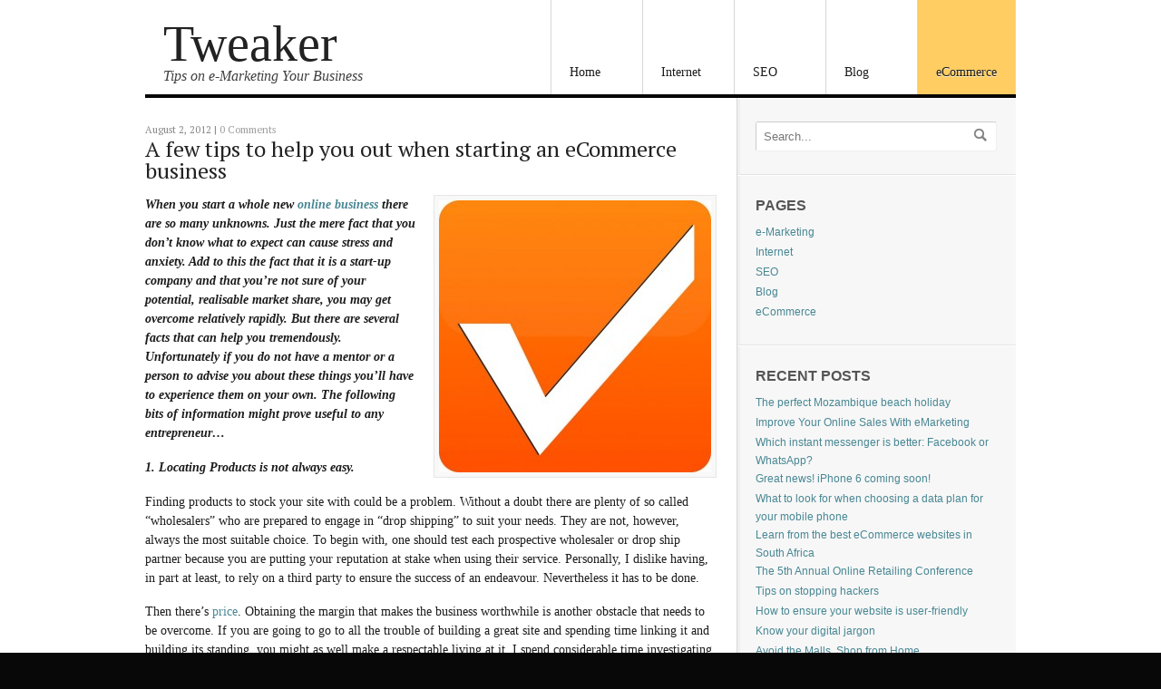

--- FILE ---
content_type: text/html; charset=UTF-8
request_url: https://www.tweaker.co.za/117/a-few-tips-to-help-you-out-when-starting-an-ecommerce-business
body_size: 8491
content:
<!DOCTYPE html PUBLIC "-//W3C//DTD XHTML 1.0 Transitional//EN" "http://www.w3.org/TR/xhtml1/DTD/xhtml1-transitional.dtd">
<html xmlns="http://www.w3.org/1999/xhtml">
<head profile="http://gmpg.org/xfn/11">

<title>A few tips to help you out when starting an eCommerce business</title>
<meta http-equiv="Content-Type" content="text/html; charset=UTF-8" />
<meta name="robots" content="index, follow" />
<meta name="description" content="When you start a whole new online business there are so many unknowns. Just the mere fact that you don’t know what to expect can cause stress and anxiety. Add to this the fact that it is a start-up company and that you’re not sure of your potential, realisable market share, you may get overcome relatively rapidly. But there are several facts that can help you tremendously." />
<meta name="keywords" content="eCommerce, internet, business, online" />

<link rel="stylesheet" type="text/css" href="https://www.tweaker.co.za/wp-content/themes/deliciousmagazine/style.css" media="screen" />
<link rel="alternate" type="application/rss+xml" title="RSS 2.0" href="https://www.tweaker.co.za/feed" />
<link rel="pingback" href="https://www.tweaker.co.za/xmlrpc.php" />

<link rel='dns-prefetch' href='//s.w.org' />
<link rel="alternate" type="application/rss+xml" title="Tweaker &raquo; A few tips to help you out when starting an eCommerce business Comments Feed" href="https://www.tweaker.co.za/117/a-few-tips-to-help-you-out-when-starting-an-ecommerce-business/feed" />
		<script type="text/javascript">
			window._wpemojiSettings = {"baseUrl":"https:\/\/s.w.org\/images\/core\/emoji\/12.0.0-1\/72x72\/","ext":".png","svgUrl":"https:\/\/s.w.org\/images\/core\/emoji\/12.0.0-1\/svg\/","svgExt":".svg","source":{"concatemoji":"https:\/\/www.tweaker.co.za\/wp-includes\/js\/wp-emoji-release.min.js?ver=5.3.6"}};
			!function(e,a,t){var r,n,o,i,p=a.createElement("canvas"),s=p.getContext&&p.getContext("2d");function c(e,t){var a=String.fromCharCode;s.clearRect(0,0,p.width,p.height),s.fillText(a.apply(this,e),0,0);var r=p.toDataURL();return s.clearRect(0,0,p.width,p.height),s.fillText(a.apply(this,t),0,0),r===p.toDataURL()}function l(e){if(!s||!s.fillText)return!1;switch(s.textBaseline="top",s.font="600 32px Arial",e){case"flag":return!c([127987,65039,8205,9895,65039],[127987,65039,8203,9895,65039])&&(!c([55356,56826,55356,56819],[55356,56826,8203,55356,56819])&&!c([55356,57332,56128,56423,56128,56418,56128,56421,56128,56430,56128,56423,56128,56447],[55356,57332,8203,56128,56423,8203,56128,56418,8203,56128,56421,8203,56128,56430,8203,56128,56423,8203,56128,56447]));case"emoji":return!c([55357,56424,55356,57342,8205,55358,56605,8205,55357,56424,55356,57340],[55357,56424,55356,57342,8203,55358,56605,8203,55357,56424,55356,57340])}return!1}function d(e){var t=a.createElement("script");t.src=e,t.defer=t.type="text/javascript",a.getElementsByTagName("head")[0].appendChild(t)}for(i=Array("flag","emoji"),t.supports={everything:!0,everythingExceptFlag:!0},o=0;o<i.length;o++)t.supports[i[o]]=l(i[o]),t.supports.everything=t.supports.everything&&t.supports[i[o]],"flag"!==i[o]&&(t.supports.everythingExceptFlag=t.supports.everythingExceptFlag&&t.supports[i[o]]);t.supports.everythingExceptFlag=t.supports.everythingExceptFlag&&!t.supports.flag,t.DOMReady=!1,t.readyCallback=function(){t.DOMReady=!0},t.supports.everything||(n=function(){t.readyCallback()},a.addEventListener?(a.addEventListener("DOMContentLoaded",n,!1),e.addEventListener("load",n,!1)):(e.attachEvent("onload",n),a.attachEvent("onreadystatechange",function(){"complete"===a.readyState&&t.readyCallback()})),(r=t.source||{}).concatemoji?d(r.concatemoji):r.wpemoji&&r.twemoji&&(d(r.twemoji),d(r.wpemoji)))}(window,document,window._wpemojiSettings);
		</script>
		<style type="text/css">
img.wp-smiley,
img.emoji {
	display: inline !important;
	border: none !important;
	box-shadow: none !important;
	height: 1em !important;
	width: 1em !important;
	margin: 0 .07em !important;
	vertical-align: -0.1em !important;
	background: none !important;
	padding: 0 !important;
}
</style>
	<link rel='stylesheet' id='wp-block-library-css'  href='https://www.tweaker.co.za/wp-includes/css/dist/block-library/style.min.css?ver=5.3.6' type='text/css' media='all' />
<script type='text/javascript' src='https://www.tweaker.co.za/wp-includes/js/jquery/jquery.js?ver=1.12.4-wp'></script>
<script type='text/javascript' src='https://www.tweaker.co.za/wp-includes/js/jquery/jquery-migrate.min.js?ver=1.4.1'></script>
<script type='text/javascript' src='https://www.tweaker.co.za/wp-content/themes/deliciousmagazine/includes/js/superfish.js?ver=5.3.6'></script>
<script type='text/javascript' src='https://www.tweaker.co.za/wp-content/themes/deliciousmagazine/includes/js/general.js?ver=5.3.6'></script>
<script type='text/javascript' src='https://www.tweaker.co.za/wp-content/themes/deliciousmagazine/includes/js/slides.min.jquery.js?ver=5.3.6'></script>
<link rel='https://api.w.org/' href='https://www.tweaker.co.za/wp-json/' />
<link rel="EditURI" type="application/rsd+xml" title="RSD" href="https://www.tweaker.co.za/xmlrpc.php?rsd" />
<link rel="wlwmanifest" type="application/wlwmanifest+xml" href="https://www.tweaker.co.za/wp-includes/wlwmanifest.xml" /> 
<link rel='prev' title='eCommerce Fundamentals' href='https://www.tweaker.co.za/115/ecommerce-fundamentals' />
<link rel='next' title='Nominations are open for the 2012 South African eCommerce Awards' href='https://www.tweaker.co.za/134/nominations-are-open-for-the-2012-south-african-ecommerce-awards' />
<link rel="canonical" href="https://www.tweaker.co.za/117/a-few-tips-to-help-you-out-when-starting-an-ecommerce-business" />
<link rel='shortlink' href='https://www.tweaker.co.za/?p=117' />
<link rel="alternate" type="application/json+oembed" href="https://www.tweaker.co.za/wp-json/oembed/1.0/embed?url=https%3A%2F%2Fwww.tweaker.co.za%2F117%2Fa-few-tips-to-help-you-out-when-starting-an-ecommerce-business" />
<link rel="alternate" type="text/xml+oembed" href="https://www.tweaker.co.za/wp-json/oembed/1.0/embed?url=https%3A%2F%2Fwww.tweaker.co.za%2F117%2Fa-few-tips-to-help-you-out-when-starting-an-ecommerce-business&#038;format=xml" />

<!-- Google Webfonts -->
<link href="https://fonts.googleapis.com/css?family=PT+Serif:r,b,i,bi" rel="stylesheet" type="text/css" />

<!-- Woo Custom Typography -->
<style type="text/css">
#logo .site-title a {font:normal 56px/1em Georgia, serif;color:#222222;}
#logo .site-description {font:italic 16px/1em Georgia, serif;color:#404040;}
body { font:normal 12px/1.5em Arial, sans-serif;color:#555555; }
#navigation, #navigation .nav a { font:normal 14px/1.4em Georgia, serif;color:#1c1c1c; }
.post .title, #slides_container .slide h2, #slide-nav li a span.info .title  { font:normal 24px/1em PT Serif;color:#222222; } .post .title a { color: #222222}
.post-meta { font:normal 11px/1em PT Serif;color:#868686; }
.entry, .entry p { font:normal 14px/1.5em Georgia, serif;color:#1c1c1c; } h1, h2, h3, h4, h5, h6 { font-family:Georgia, serif}
.widget h3 { font:bold 16px/1em Arial, sans-serif;color:#555555; }
</style>

<!-- Alt Stylesheet -->
<link href="https://www.tweaker.co.za/wp-content/themes/deliciousmagazine/styles/default.css" rel="stylesheet" type="text/css" />
<!-- Options Panel Custom CSS -->
<style type="text/css">
#logo img { display:none; } .site-title { display:block!important; }
.site-description { display:block!important; }
</style>


<!-- Woo Shortcodes CSS -->
<link href="https://www.tweaker.co.za/wp-content/themes/deliciousmagazine/functions/css/shortcodes.css" rel="stylesheet" type="text/css" />

<!-- Custom Stylesheet -->
<link href="https://www.tweaker.co.za/wp-content/themes/deliciousmagazine/custom.css" rel="stylesheet" type="text/css" />

</head>

<body class="post-template-default single single-post postid-117 single-format-standard chrome layout-left-content">

<div id="wrapper">

	
	<div id="header" class="col-full">

		<div id="logo" class="col-left">

		
        			<span class="site-title"><a href="https://www.tweaker.co.za">Tweaker</a></span>
        			<span class="site-description">Tips on e-Marketing Your Business</span>

		</div><!-- /#logo -->

		<div id="navigation" class="col-right">

			<ul id="main-nav" class="nav fl"><li id="menu-item-42" class="menu-item menu-item-type-post_type menu-item-object-page menu-item-home menu-item-42"><a href="https://www.tweaker.co.za/">Home</a></li>
<li id="menu-item-41" class="menu-item menu-item-type-post_type menu-item-object-page menu-item-41"><a href="https://www.tweaker.co.za/internet">Internet</a></li>
<li id="menu-item-40" class="menu-item menu-item-type-post_type menu-item-object-page menu-item-40"><a href="https://www.tweaker.co.za/seo">SEO</a></li>
<li id="menu-item-39" class="menu-item menu-item-type-post_type menu-item-object-page menu-item-39"><a href="https://www.tweaker.co.za/blog">Blog</a></li>
<li id="menu-item-104" class="menu-item menu-item-type-post_type menu-item-object-page current_page_parent menu-item-104"><a href="https://www.tweaker.co.za/ecommerce">eCommerce</a></li>
</ul>		</div><!-- /#navigation -->

	</div><!-- /#header -->

	       
    <div id="content" class="col-full">
		<div id="main" class="col-left">
		           
			
                        
			<div class="post-117 post type-post status-publish format-standard hentry category-uncategorized">
				
				<p class="post-meta">
    <span class="post-date">August 2, 2012 | </span>
    <span class="post-comments"><a href="https://www.tweaker.co.za/117/a-few-tips-to-help-you-out-when-starting-an-ecommerce-business#respond">0 Comments</a></span>
</p>
                <h1 class="title"><a href="https://www.tweaker.co.za/117/a-few-tips-to-help-you-out-when-starting-an-ecommerce-business" rel="bookmark" title="A few tips to help you out when starting an eCommerce business">A few tips to help you out when starting an eCommerce business</a></h1>
                                                
                <div class="entry">
                
				                                
                	<p><em><strong><a href="https://www.tweaker.co.za/files/2012/08/tick-button-image.jpg"><img class="alignright size-medium wp-image-118" title="Be an Entrepreneur" src="https://www.tweaker.co.za/files/2012/08/tick-button-image-300x300.jpg" alt="" width="300" height="300" srcset="https://www.tweaker.co.za/files/2012/08/tick-button-image-300x300.jpg 300w, https://www.tweaker.co.za/files/2012/08/tick-button-image-150x150.jpg 150w, https://www.tweaker.co.za/files/2012/08/tick-button-image.jpg 615w" sizes="(max-width: 300px) 100vw, 300px" /></a>When you start a whole new <a href="http://www.uafrica.com">online business</a> there are so many unknowns. Just the mere fact that you don’t know what to expect can cause stress and anxiety. Add to this the fact that it is a start-up company and that you’re not sure of your potential, realisable market share, you may get overcome relatively rapidly. But there are several facts that can help you tremendously. Unfortunately if you do not have a mentor or a person to advise you about these things you’ll have to experience them on your own. The following bits of information might prove useful to any entrepreneur…</strong></em></p>
<p><em><strong>1. Locating Products is not always easy.</strong></em></p>
<p>Finding products to stock your site with could be a problem. Without a doubt there are plenty of so called “wholesalers” who are prepared to engage in “drop shipping” to suit your needs. They are not, however, always the most suitable choice. To begin with, one should test each prospective wholesaler or drop ship partner because you are putting your reputation at stake when using their service. Personally, I dislike having, in part at least, to rely on a third party to ensure the success of an endeavour. Nevertheless it has to be done.</p>
<p>Then there&#8217;s <a href="http://www.britannica.com/EBchecked/topic/475733/price">price</a>. Obtaining the margin that makes the business worthwhile is another obstacle that needs to be overcome. If you are going to go to all the trouble of building a great site and spending time linking it and building its standing, you might as well make a respectable living at it. I spend considerable time investigating my competition and try to offer something that they tend not to carry. Sometimes you need to reach into your bag of tricks and work out which goods you are able to bundle together to make your products more unique. Further, it’s always smart to thoroughly explore the option of importing your merchandise from the very beginning. Using the drop shippers to explore the sales potential and then import for a better margin is a good planning tactic.</p>
<p><em><strong>2. Starting off on a shoestring budget doesn&#8217;t work.</strong></em></p>
<p>We are inundated with so many stories about people starting up successful businesses on a limited budget. Truthfully, that is just about the most aggravating of mind-sets that is publicized nowadays. If you&#8217;re planning on entering the ecommerce business world, plan a budget and ensure that there are enough funds to do some of the things that rob you of your precious time. Starting websites on a shoestring does not work and you will probably just drive yourself up the proverbial wall. Just the linking strategy that it takes today to be a player can take up a large part of your budget.</p>
<p>.<em><strong>3. Develop a system</strong></em></p>
<p>If you are starting from scratch, build your site around a system. Take into consideration how people are going to navigate their way around your site. What kind of paperwork are you going to need? What type of software programmes do you need to stay well organized? How often do you require the account to check over your figures? Do you need assistance with some manual labour? How exactly does merchandise get shipped out in a timely manner when it’s purchased? These are all things you need to consider prior to “opening” your “doors” for business. You want to build an <a href="http://www.maxum.co.za">enterprise</a> that doesn’t hold you prisoner. It should be systematized so that anyone could come in and pick up what you are doing and how you do it.</p>
<p><em><strong>4. When shipping a product, plan for the worst case scenario.</strong></em></p>
<p>If you are intending on utilizing a drop shipper, find what the system is for complication correction before you start. What is their return policy? How do you handle a part that is damaged or broken? How is the tracking dealt with? What if a customer has a query you cannot answer? Again, this is a situation that somebody other than yourself could take control of your reputation. One should also understand that shipping damage is a reality. At some point in time, your merchandise is certain to get lost, damaged or stolen. You have to know this is going to happen or it&#8217;s going to cause a great deal of anxiety when it does. Pre-plan this into your budget. Evaluate what percentage of your merchandise you will have to exchange or reimburse from the very start and it will never surprise you. It is a fact of life. When using notable shippers, it’s highly beneficial to understand the shipping process. When you deliver something it&#8217;s likely that you packed the item or had it packed. It gets picked up by a driver and taken to the local sorting station. Then the merchandise either gets trucked (ground) or flown to another sorting facility. It is then sorted and put on the correct truck or plane to go to the desired destination town, probably sorted again, put on a truck and delivered to your customer. In any case, there a lot of hands touching your product and a lot of opportunities for damage. The greater persons involved the greater the probability of damage opportunities.</p>
<p><em><strong>5. Your enterprise can be an emotionally charged roller coaster.</strong></em></p>
<p>Your business could possibly drive you mad if you’re trying to “wear all the hats”. Just realizing that almost nothing goes smoothly all of the time is somewhat comforting. It took me quite a long time to realize that hick-ups are simply par for the course. Problems are routine and no company is trouble free. I have a few touchstones that help me to remember that the sky isn’t falling when I start to feel like I&#8217;m not really getting anything done.</p>
<p><em><strong>• Sometimes my creativity is just not there, and that’s ok.</strong></em><br />
<em><strong> • Certain activities are not crucial to the production of value</strong></em><br />
<em><strong> • The more funds I invest getting help or automating is that much more money I save in time further down the road.</strong></em><br />
<em><strong> • Link building is as essential as making sales</strong></em><br />
<em><strong> • I must pay myself first</strong></em><br />
<em><strong> • Statistics help me focus on the demands of/trends within the market</strong></em><br />
<em><strong> • There are certain things I can perform with my time that are excellent for my company, do those first.</strong></em><br />
<em><strong> • Lists help me stay organized.</strong></em></p>
<p><em><strong>With any luck, the above 5 points will assist you when planning your brand-new enterprise or continuing an already extant and on-going project. Taking the unknown out of the equation is always the most helpful of tips.</strong></em></p>
                										</div>
									
				                                
            </div><!-- .post -->

						<div id="post-author">
				<div class="profile-image"><img alt='' src='https://secure.gravatar.com/avatar/d82f526e2d292d3d2307b254c0f3c327?s=70&#038;d=mm&#038;r=g' srcset='https://secure.gravatar.com/avatar/d82f526e2d292d3d2307b254c0f3c327?s=140&#038;d=mm&#038;r=g 2x' class='avatar avatar-70 photo' height='70' width='70' /></div>
				<div class="profile-content">
					<h4><span>Author:</span>Webmaster</h4>
										<div class="profile-link">
						<a href="https://www.tweaker.co.za/author/admin">
							View all posts by Webmaster <span class="meta-nav">&rarr;</span>						</a>
					</div><!-- #profile-link	-->
				</div><!-- .post-entries -->
				<div class="fix"></div>
			</div><!-- #post-author -->
						
				 
	<div id="connect">
		<h3 class="title">Subscribe</h3>
		
		<div class="col-left">
			<p>Subscribe to our e-mail newsletter to receive updates.</p>
			
						
			
								
			<div class="social">		    	   		
		   				   		<a href="https://www.tweaker.co.za/feed" class="subscribe"><img src="https://www.tweaker.co.za/wp-content/themes/deliciousmagazine/images/ico-social-rss.png" title="Subscribe to our RSS feed" alt=""/></a>
		   		
		   					</div>
						
		</div><!-- col-left -->
		
				<div class="related-posts col-right">
			<h4>Related Posts:</h4>
			<div class="woo-sc-related-posts">
<ul>
<li class="post-id-273">

<a href="https://www.tweaker.co.za/273/the-perfect-mozambique-beach-holiday" title="The perfect Mozambique beach holiday" class="related-title"><span>The perfect Mozambique beach holiday</span></a>
</li>
<li class="post-id-258">

<a href="https://www.tweaker.co.za/258/improve-your-online-sales-with-emarketing" title="Improve Your Online Sales With eMarketing" class="related-title"><span>Improve Your Online Sales With eMarketing</span></a>
</li>
<li class="post-id-250">

<a href="https://www.tweaker.co.za/250/which-instant-messenger-is-better-facebook-or-whatsapp" title="Which instant messenger is better: Facebook or WhatsApp?" class="related-title"><span>Which instant messenger is better: Facebook or WhatsApp?</span></a>
</li>
<li class="post-id-245">

<a href="https://www.tweaker.co.za/245/great-news-iphone-6-coming-soon" title="Great news! iPhone 6 coming soon!" class="related-title"><span>Great news! iPhone 6 coming soon!</span></a>
</li>
<li class="post-id-240">

<a href="https://www.tweaker.co.za/240/what-to-look-for-when-choosing-a-data-plan-for-your-mobile-phone" title="What to look for when choosing a data plan for your mobile phone" class="related-title"><span>What to look for when choosing a data plan for your mobile phone</span></a>
</li>
</ul>
<div class="fix"></div><!--/.fix-->
</div><!--/.woo-sc-related-posts-->		</div><!-- col-right -->
									
        <div class="fix"></div>
	</div>
	
						

	        <div id="post-entries">
	            <div class="nav-prev fl"><a href="https://www.tweaker.co.za/115/ecommerce-fundamentals" rel="prev"><span class="meta-nav">&larr;</span> eCommerce Fundamentals</a></div>
	            <div class="nav-next fr"><a href="https://www.tweaker.co.za/134/nominations-are-open-for-the-2012-south-african-ecommerce-awards" rel="next">Nominations are open for the 2012 South African eCommerce Awards <span class="meta-nav">&rarr;</span></a></div>
	            <div class="fix"></div>
	        </div><!-- #post-entries -->
            
                                                            
		  
        
		</div><!-- #main -->

        	
<div id="sidebar" class="col-right">

	    <div class="primary">
				<div id="woo_search-3" class="widget widget_woo_search">                <div class="search_main">
    <form method="get" class="searchform" action="https://www.tweaker.co.za" >
        <input type="text" class="field s" name="s" value="Search..." onfocus="if (this.value == 'Search...') {this.value = '';}" onblur="if (this.value == '') {this.value = 'Search...';}" />
        <input type="image" src="https://www.tweaker.co.za/wp-content/themes/deliciousmagazine/images/ico-search.png" class="search-submit" name="submit" value="Go" />
    </form>    
    <div class="fix"></div>
</div>
		</div>   <div id="pages-3" class="widget widget_pages"><h3>Pages</h3>		<ul>
			<li class="page_item page-item-31"><a href="https://www.tweaker.co.za/">e-Marketing</a></li>
<li class="page_item page-item-33"><a href="https://www.tweaker.co.za/internet">Internet</a></li>
<li class="page_item page-item-35"><a href="https://www.tweaker.co.za/seo">SEO</a></li>
<li class="page_item page-item-37"><a href="https://www.tweaker.co.za/blog">Blog</a></li>
<li class="page_item page-item-97 current_page_parent"><a href="https://www.tweaker.co.za/ecommerce">eCommerce</a></li>
		</ul>
			</div>		<div id="recent-posts-2" class="widget widget_recent_entries">		<h3>Recent Posts</h3>		<ul>
											<li>
					<a href="https://www.tweaker.co.za/273/the-perfect-mozambique-beach-holiday">The perfect Mozambique beach holiday</a>
									</li>
											<li>
					<a href="https://www.tweaker.co.za/258/improve-your-online-sales-with-emarketing">Improve Your Online Sales With eMarketing</a>
									</li>
											<li>
					<a href="https://www.tweaker.co.za/250/which-instant-messenger-is-better-facebook-or-whatsapp">Which instant messenger is better: Facebook or WhatsApp?</a>
									</li>
											<li>
					<a href="https://www.tweaker.co.za/245/great-news-iphone-6-coming-soon">Great news! iPhone 6 coming soon!</a>
									</li>
											<li>
					<a href="https://www.tweaker.co.za/240/what-to-look-for-when-choosing-a-data-plan-for-your-mobile-phone">What to look for when choosing a data plan for your mobile phone</a>
									</li>
											<li>
					<a href="https://www.tweaker.co.za/212/learn-from-the-best-ecommerce-websites-in-south-africa">Learn from the best eCommerce websites in South Africa</a>
									</li>
											<li>
					<a href="https://www.tweaker.co.za/196/the-5th-annual-online-retailing-conference">The 5th Annual Online Retailing Conference</a>
									</li>
											<li>
					<a href="https://www.tweaker.co.za/190/tips-on-stopping-hackers">Tips on stopping hackers</a>
									</li>
											<li>
					<a href="https://www.tweaker.co.za/178/how-to-ensure-your-website-is-user-friendly">How to ensure your website is user-friendly</a>
									</li>
											<li>
					<a href="https://www.tweaker.co.za/172/know-your-digital-jargon">Know your digital jargon</a>
									</li>
											<li>
					<a href="https://www.tweaker.co.za/166/avoid-the-malls-shop-from-home">Avoid the Malls, Shop from Home</a>
									</li>
											<li>
					<a href="https://www.tweaker.co.za/163/price-alerts-on-uprice">Price Alerts on uPrice</a>
									</li>
											<li>
					<a href="https://www.tweaker.co.za/161/new-online-price-comparison-platform-uprice-offers-convenient-customised-shopping">New Online Price Comparison Platform uPrice Offers Convenient Customised Shopping</a>
									</li>
											<li>
					<a href="https://www.tweaker.co.za/158/mdirect-secure-debit-card-with-pin-payment">mDirect: secure debit card with PIN payment</a>
									</li>
											<li>
					<a href="https://www.tweaker.co.za/154/jump-shopping-rebrands-as-uafrica-com">Jump Shopping Rebrands as uAfrica.com</a>
									</li>
											<li>
					<a href="https://www.tweaker.co.za/151/a-real-space-for-entrepreneurs-in-south-africa">A real space for entrepreneurs in South Africa</a>
									</li>
											<li>
					<a href="https://www.tweaker.co.za/148/bidorbuy-bracing-for-the-new-ipad">bidorbuy bracing for &#8220;the New iPad&#8221;</a>
									</li>
											<li>
					<a href="https://www.tweaker.co.za/145/shoppers-want-more-from-online-stores">Shoppers want more from online stores</a>
									</li>
											<li>
					<a href="https://www.tweaker.co.za/143/the-benefits-of-customer-reviews-on-your-ecommerce-site">The benefits of customer reviews on your ecommerce site</a>
									</li>
											<li>
					<a href="https://www.tweaker.co.za/140/one-million-listings-of-bidorbuy">One million listings of bidorbuy</a>
									</li>
											<li>
					<a href="https://www.tweaker.co.za/136/public-voting-is-open-for-the-2012-south-african-ecommerce-awards">Public voting is open for The 2012 South African eCommerce Awards</a>
									</li>
											<li>
					<a href="https://www.tweaker.co.za/134/nominations-are-open-for-the-2012-south-african-ecommerce-awards">Nominations are open for the 2012 South African eCommerce Awards</a>
									</li>
											<li>
					<a href="https://www.tweaker.co.za/117/a-few-tips-to-help-you-out-when-starting-an-ecommerce-business" aria-current="page">A few tips to help you out when starting an eCommerce business</a>
									</li>
											<li>
					<a href="https://www.tweaker.co.za/115/ecommerce-fundamentals">eCommerce Fundamentals</a>
									</li>
											<li>
					<a href="https://www.tweaker.co.za/113/starting-an-ecommerce-business">Starting an eCommerce business</a>
									</li>
					</ul>
		</div>		           
	</div>        
	    
	
</div><!-- /#sidebar -->


    </div><!-- #content -->
		

	<div id="footer-out">
		
			    
		<div id="footer" class="col-full">
		
			<div id="copyright" class="col-left">
							<p><span>Tweaker</span> Copyright &copy; 2026. All Rights Reserved.</p>
						</div>
			
			<div id="credit" class="col-right">
	        <p></p>			</div>
			
		</div><!-- /#footer  -->
	
	</div><!-- /#footer-out  -->

</div><!-- /#wrapper -->
<script type='text/javascript' src='https://www.tweaker.co.za/wp-includes/js/comment-reply.min.js?ver=5.3.6'></script>
<script type='text/javascript' src='https://www.tweaker.co.za/wp-includes/js/wp-embed.min.js?ver=5.3.6'></script>
<script defer src="https://static.cloudflareinsights.com/beacon.min.js/vcd15cbe7772f49c399c6a5babf22c1241717689176015" integrity="sha512-ZpsOmlRQV6y907TI0dKBHq9Md29nnaEIPlkf84rnaERnq6zvWvPUqr2ft8M1aS28oN72PdrCzSjY4U6VaAw1EQ==" data-cf-beacon='{"version":"2024.11.0","token":"3a1f21f188ca46f8a688f628ae4ae448","r":1,"server_timing":{"name":{"cfCacheStatus":true,"cfEdge":true,"cfExtPri":true,"cfL4":true,"cfOrigin":true,"cfSpeedBrain":true},"location_startswith":null}}' crossorigin="anonymous"></script>
</body>
</html>

--- FILE ---
content_type: application/javascript
request_url: https://www.tweaker.co.za/wp-content/themes/deliciousmagazine/includes/js/general.js?ver=5.3.6
body_size: 59
content:
/*-----------------------------------------------------------------------------------

FILE INFORMATION

Description: JavaScript on the "Delicious Magazine" WooTheme.
Date Created: 2011-02-11.
Author: Matty.
Since: 1.0


TABLE OF CONTENTS

- Detect and adjust the heights of the main columns to match.

-----------------------------------------------------------------------------------*/

/*-----------------------------------------------------------------------------------*/
/* Detect and adjust the heights of the main columns to match */
/*-----------------------------------------------------------------------------------*/

jQuery( window ).load( function () {

	// Detect the heights of the two main columns.
	
	var content;
	content = jQuery( '#main' );
	
	var contentHeight = content.height();
	
	var sidebar;
	sidebar = jQuery( '#sidebar' );
	
	var sidebarHeight = sidebar.height();
	
	// Determine the ideal new sidebar height.
	
	var newSidebarHeight;
	var contentPadding;
	var sidebarPadding;
	
	contentPadding = parseInt( content.css( 'padding-top' ) ) + parseInt( content.css( 'padding-bottom' ) );
	sidebarPadding = parseInt( sidebar.css( 'padding-top' ) ) + parseInt( sidebar.css( 'padding-bottom' ) );
	
	if( contentHeight < sidebarHeight ) {
	
		content.height( sidebarHeight + sidebarPadding );
		sidebar.height( sidebarHeight + contentPadding );
	
	} // End IF Statement
	
	if( contentHeight > sidebarHeight ) {
	
		sidebar.height( contentHeight + contentPadding );
		content.height( contentHeight );
	
	} // End IF Statement

}); // End jQuery()